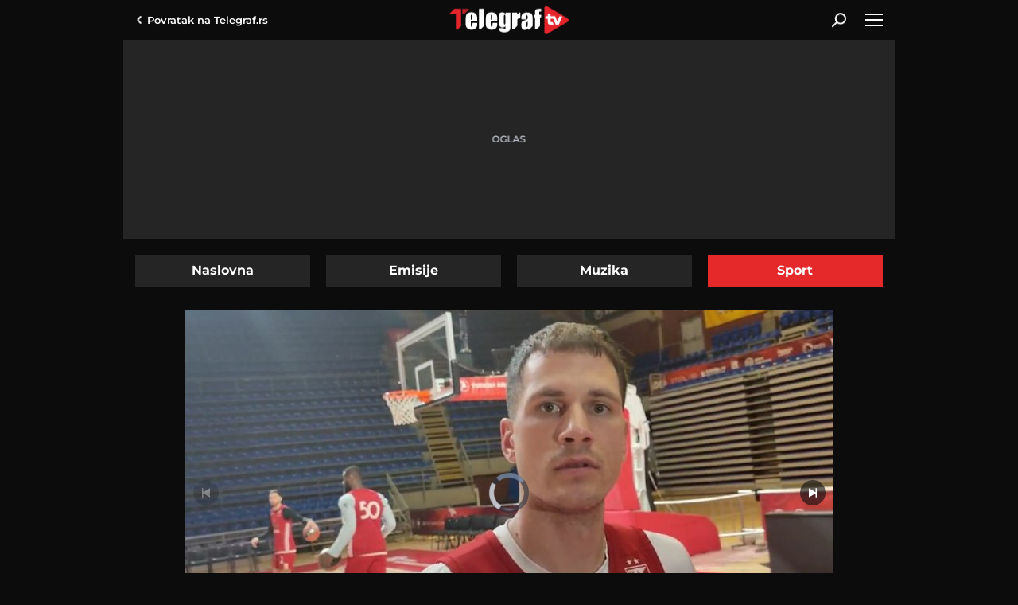

--- FILE ---
content_type: text/html; charset=utf-8
request_url: https://www.telegraf.tv/sport/71810-mi-sto-kazemo-to-i-uradimo-nedovic-o-pobedi-nad-barselonom
body_size: 10597
content:
<!DOCTYPE html>                           
<html lang="sr">
<head>
    <title>"Mi što kažemo, to i uradimo": Nedović o pobedi nad Barselonom - Telegraf.tv</title>
    <meta name="description" content="Pred košarkašima Crvene zvezde je ovog petka od 19 sati meč sa Barselonom koji se igra u okviru 16. kola Evrolige">
    <meta name="keywords" content="nemanja nedovic, kk crvena zvezda, evroliga, safe">
    <meta name="news_keywords" content="nemanja nedovic, kk crvena zvezda, evroliga, safe">
    <meta name="viewport" content="width=device-width, initial-scale=1">
    <meta charset="utf-8">
    <meta name="apple-itunes-app" content="app-id=548251852">    
    <meta name="google-site-verification" content="ML_x2NKOLqduwvpCfdAJeR7iMginUUBJQ4E-GEDGpNI" />
    <link rel="preconnect" href="https://ls.hit.gemius.pl" crossorigin>
    <link rel="preconnect" hhref="https://gars.hit.gemius.pl" crossorigin>
    <link rel="dns-prefetch" href="https://fonts.googleapis.com"/>
    <link rel="dns-prefetch" href="https://xdn.tf.rs" />
    <link rel="dns-prefetch" href="https://gars.hit.gemius.pl"/>
    <link rel="dns-prefetch" href="https://adrs.hit.gemius.pl"/>
    <link rel="dns-prefetch" href="https://ls.hit.gemius.pl"/>
    <link rel="dns-prefetch" href="https://connect.facebook.net"/>
    <link rel="dns-prefetch" href="https://adria.contentexchange.me" />
    <link rel="dns-prefetch" href="https://b.aklamator.com" />
    <link rel="dns-prefetch" href="https://s.aklamator.com" />
    <!-- Facebook meta -->
    <meta property="fb:pages" content="245282178877178" />
    <meta property="og:url" content="https://www.telegraf.tv/sport/71810-mi-sto-kazemo-to-i-uradimo-nedovic-o-pobedi-nad-barselonom"/>    
    <meta property="og:site_name" content="Telegraf.tv" />
    <meta property="og:title" content="&quot;Mi što kažemo, to i uradimo&quot;: Nedović o pobedi nad Barselonom" />
    <meta property="og:description" content="Pred košarkašima Crvene zvezde je ovog petka od 19 sati meč sa Barselonom koji se igra u okviru 16. kola Evrolige" />
    <meta property="og:image" content="https://cdn.telegraf.tv/encoded/2022/12/29/554c46656e/images/2912nemanja-nedovic-kk-crvena-zvezda.00045202.still001.jpg" />    
    <meta property="og:image:type" content="image/jpeg" />
    <meta property="og:image:width" content="670" />
    <meta property="og:image:height" content="447" />
    <meta property="og:type" content="article" />
    <meta property="article:published_time" content="2022-12-29T18:07:21+01:00" />
    <meta property="article:section" content="Sport" />
    <meta property="article:author" content="https://www.facebook.com/telegraf.rs" />
    <meta property="fb:app_id" content="533340246842284" />
    <!-- /Facebook meta -->
    <!-- Twitter meta -->
    <meta name="twitter:site" content="@telegrafrs"/>
    <meta name="twitter:card" content="summary_large_image"/>
    <meta name="twitter:creator" content="@telegrafrs" />
    <meta name="twitter:domain" content="www.telegraf.tv" />
    <meta name="twitter:title" content="&quot;Mi što kažemo, to i uradimo&quot;: Nedović o pobedi nad Barselonom"/>
    <meta name="twitter:description" content="Pred košarkašima Crvene zvezde je ovog petka od 19 sati meč sa Barselonom koji se igra u okviru 16. kola Evrolige"/>
    <meta name="twitter:image" content="https://cdn.telegraf.tv/encoded/2022/12/29/554c46656e/images/2912nemanja-nedovic-kk-crvena-zvezda.00045202.still001.jpg"/>    
    <!-- /Twitter meta -->
    <meta name="axl-verification" content="9586fb40-989f-11e9-9e3a-1f64f1b35b84">


    <link rel="preload" media="(min-width: 600px)" href="https://cdn.telegraf.tv/encoded/2022/12/29/554c46656e/images/2912nemanja-nedovic-kk-crvena-zvezda.00045202.still001-815x458.jpg" as="image">
    <link rel="preload" media="(max-width: 599px)" href="https://cdn.telegraf.tv/encoded/2022/12/29/554c46656e/images/2912nemanja-nedovic-kk-crvena-zvezda.00045202.still001-460x259.jpg" as="image">

    <link rel="icon" href="/static/images/favicon.ico">
    <link rel="preload" as="font" href="/static/fonts/montserrat-v25-latin-ext_latin_cyrillic-ext_cyrillic-regular.woff2" type="font/woff2" crossorigin="anonymous">
	<link rel="preload" as="font" href="/static/fonts/montserrat-v25-latin-ext_latin_cyrillic-ext_cyrillic-500.woff2" type="font/woff2" crossorigin="anonymous">
	<link rel="preload" as="font" href="/static/fonts/montserrat-v25-latin-ext_latin_cyrillic-ext_cyrillic-600.woff2" type="font/woff2" crossorigin="anonymous">
    <link rel="preload" as="font" href="/static/fonts/montserrat-v25-latin-ext_latin_cyrillic-ext_cyrillic-700.woff2" type="font/woff2" crossorigin="anonymous">
    <link rel="preload" as="font" href="/static/fonts/montserrat-v25-latin-ext_latin_cyrillic-ext_cyrillic-800.woff2" type="font/woff2" crossorigin="anonymous">
    <link rel="canonical" href="">
    <link href="/static/css/bundle.min.css?v=2.0.52" rel="stylesheet">
    <script>
        window.telegrafSettings = {};
        if (navigator.userAgent.match(/Android/i) ||
            navigator.userAgent.match(/webOS/i) ||
            navigator.userAgent.match(/iemobile/i) ||
            navigator.userAgent.match(/iPhone/i) ||
            navigator.userAgent.match(/iPod/i) ||
            navigator.userAgent.match(/iPad/i) ||
            navigator.userAgent.match(/Windows Phone/i) ||
            navigator.userAgent.match(/Blackberry/i) ||
            navigator.userAgent.match(/BlackBerry/i)) {
            document.getElementsByTagName('html')[0].classList.add('touch');
            window.telegrafSettings.touch = true;
        } else {
            document.getElementsByTagName('html')[0].classList.add('no-touch');
        }
    </script>
    <script>
        void 0===Array.isArray&&(Array.isArray=function(t){return"[object Array]"===Object.prototype.toString.call(t)}),function(){let t=null,e=null,i=null;function n(){"hidden"===document.visibilityState?(t&&t.disconnect(),e&&e.disconnect()):"visible"===document.visibilityState&&setTimeout(()=>{i.forEach((i,n)=>{if(n.isConnected){let r=i.useCustomMargin?e:t;r&&r.observe(n)}})},300)}function r(n){return new IntersectionObserver(function(n){requestAnimationFrame(()=>{n.forEach(function(n){if(n.isIntersecting){let r=i.get(n.target);if(r&&r.callback){r.callback(n.target);let o=r.useCustomMargin?e:t;o.unobserve(n.target),i.delete(n.target)}}})})},n)}window.intersectionObserverGlobal=function(o,a,s){if(!("IntersectionObserver"in window)){Array.isArray(o)?o.forEach(a):a(o);return}i||(i=new Map,document.addEventListener("visibilitychange",n));let c=!!s;t||(t=r({rootMargin:"0px"})),c&&!e&&(e=r({rootMargin:"500px 0px 500px 0px"}));let l=c?e:t;Array.isArray(o)?o.forEach(function(t){i.set(t,{callback:a,useCustomMargin:c}),l.observe(t)}):(i.set(o,{callback:a,useCustomMargin:c}),l.observe(o))}}();
    </script>
    <script>
        function jsAsyncFunction(t,e){var c=document.createElement("script");c.src=t,c.setAttribute("type","text/javascript"),document[e].appendChild(c)}
    </script>
    <script>
        function cssAsyncFunction(e){var t=document.createElement("link");t.setAttribute("rel","stylesheet"),t.setAttribute("href",e),t.setAttribute("type","text/css"),document.getElementsByTagName("head")[0].appendChild(t)}    
    </script>
    <script>
        cssAsyncFunction("/static/css/bundleVideojs.min.css?v=2.0.52")
    </script>
    <script async src="/static/js/bundleVideojs.min.js?v=2.0.52"></script> 
    <script>
        window.dataLayer = window.dataLayer || [];
    </script>
    <!-- Google Tag Manager -->
    <script>(function(w,d,s,l,i){w[l]=w[l]||[];w[l].push({'gtm.start':
    new Date().getTime(),event:'gtm.js'});var f=d.getElementsByTagName(s)[0],
    j=d.createElement(s),dl=l!='dataLayer'?'&l='+l:'';j.async=true;j.src=
    'https://www.googletagmanager.com/gtm.js?id='+i+dl;f.parentNode.insertBefore(j,f);
    })(window,document,'script','dataLayer','GTM-TDMR6Z2');</script>
    <!-- End Google Tag Manager -->
    <!-- Gemius -->
    <script type="text/javascript">
            <!--//--><![CDATA[//><!--
            var pp_gemius_identifier = 'nGibwEfMQFw7WJGPN22E.cQ8zXay5I8eHnE8f06RZ3..v7';
            function gemius_pending(i) { window[i] = window[i] || function() {var x = window[i+'_pdata'] = window[i+'_pdata'] || []; x[x.length]=arguments;};};
            gemius_pending('gemius_hit'); gemius_pending('gemius_event'); gemius_pending('pp_gemius_hit'); gemius_pending('pp_gemius_event');
            (function(d,t) {try {var gt=d.createElement(t),s=d.getElementsByTagName(t)[0],l='http'+((location.protocol=='https:')?'s':''); gt.setAttribute('async','async');
                gt.setAttribute('defer','defer'); gt.src=l+'://gars.hit.gemius.pl/xgemius.js'; s.parentNode.insertBefore(gt,s);} catch (e) {}})(document,'script');
            //--><!]]>
        </script>
    <!-- /Gemius -->
    <!-- InMobi Choice. Consent Manager Tag v3.0 (for TCF 2.2) -->
    <script type="text/javascript" async=true>
    !function(){var e=window.location.hostname,t=document.createElement("script"),a=document.getElementsByTagName("script")[0],i="https://cmp.inmobi.com".concat("/choice/","_L9jx3Trs2FN9","/",e,"/choice.js?tag_version=V3"),s=0;t.async=!0,t.type="text/javascript",t.src=i,a.parentNode.insertBefore(t,a),!function e(){for(var t,a="__tcfapiLocator",i=[],s=window;s;){try{if(s.frames[a]){t=s;break}}catch(n){}if(s===window.top)break;s=s.parent}t||(!function e(){var t=s.document,i=!!s.frames[a];if(!i){if(t.body){var n=t.createElement("iframe");n.style.cssText="display:none",n.name=a,t.body.appendChild(n)}else setTimeout(e,5)}return!i}(),s.__tcfapi=function e(){var t,a=arguments;if(!a.length)return i;if("setGdprApplies"===a[0])a.length>3&&2===a[2]&&"boolean"==typeof a[3]&&(t=a[3],"function"==typeof a[2]&&a[2]("set",!0));else if("ping"===a[0]){var s={gdprApplies:t,cmpLoaded:!1,cmpStatus:"stub"};"function"==typeof a[2]&&a[2](s)}else"init"===a[0]&&"object"==typeof a[3]&&(a[3]=Object.assign(a[3],{tag_version:"V3"})),i.push(a)},s.addEventListener("message",function e(t){var a="string"==typeof t.data,i={};try{i=a?JSON.parse(t.data):t.data}catch(s){}var n=i.__tcfapiCall;n&&window.__tcfapi(n.command,n.version,function(e,i){var s={__tcfapiReturn:{returnValue:e,success:i,callId:n.callId}};a&&(s=JSON.stringify(s)),t&&t.source&&t.source.postMessage&&t.source.postMessage(s,"*")},n.parameter)},!1))}();var n=function(){var e=arguments;typeof window.__uspapi!==n&&setTimeout(function(){void 0!==window.__uspapi&&window.__uspapi.apply(window.__uspapi,e)},500)},r=function(){s++,window.__uspapi===n&&s<3?console.warn("USP is not accessible"):clearInterval(p)};if(void 0===window.__uspapi){window.__uspapi=n;var p=setInterval(r,6e3)}}();
    </script>
    <!-- End InMobi Choice. Consent Manager Tag v3.0 (for TCF 2.2) -->
</head>
<body class="category sport">
    <header class="header-navigation" id="navigation-ins">
        <div class="top-header">
            <div class="main-wrapper">
                <div class="nav-wrapper">
                    <div class="back-btn">
                        <a href="https://www.telegraf.rs">Povratak na <br> Telegraf.rs
                        <div class="arrow-dropdown_icon-wrapper">
                            <div class="arrow-dropdown_icon-inner"></div>
                            </div>
                        </a>
                    </div>
                    <div class="logo_icon-wrapper">
                        <div class="logo_video_icon-inner">
                            <a href="/">
                                <svg class="logo_video_icon_id">
                                    <use xlink:href="/static/images/svg/sprite.svg?v=1#logo_video_icon"></use>
                                </svg>
                            </a>
                        </div>
                    </div>
                     <div class="desktop-search-btn-wrapper" @click="searchOpen=!searchOpen" :class="{'open-search':searchOpen}" v-if="!touch" v-cloak>
                        <div class="search_icon-wrapper desktop-search">
                            <div class="search_icon-inner">
                            </div>
                        </div>
                        <div class="close-icon">
                            <span></span>
                            <span></span>
                        </div>
                    </div>       
                    <div id="hamburger-nav-icon" @click="navigationOpen = !navigationOpen;navigationFirstLoadFunc()" :class="{'open-menu': navigationOpen}">
                        <span></span>
                        <span></span>
                        <span></span>
                        <span></span>
                    </div>
                </div>
            </div>
        </div>
        <div class="search-filed-desktop-wrapper" :class="{'open-search':searchOpen}" v-if="!touch" v-cloak>
            <div class="main-wrapper">
                <div class="search-filed-desktop-inner">
                    <input type="text" placeholder="Pretražite Telegraf.tv..." @keydown.enter="search" v-model="searchData" ref="desktopSearchFiled" @keydown.esc="searchOpen=false">
                    <div class="search_icon-wrapper" @click="search">
                        <div class="search_icon-inner">
                        </div>
                    </div>
                </div>
            </div>
        </div>
        <div class="navigation-overlay overlay" v-if="touch" :class="{'open-menu': navigationOpen}"
            v-touch:swipe.right="swipeRight()" @click="navigationOpen = false"></div>
        <div class="header-navigation--dropdown-menu" tabindex="-1" :class="{'open-menu': navigationOpen}" v-touch:swipe.right="swipeRight()" @keyup.esc="navigationOpen=false">
            <div class="header-navigation--dropdown-menu--inner">
                <dropdown-menu-comp v-if="navigationFirstLoad" :navigation-open="navigationOpen"></dropdown-menu-comp>
                <div class="loader-wrapper" :style="{paddingBottom:winHeight/270*100 +'%'}">
                    <div class="loaderCst-wrapper">
                        <div class="loaderCst loaderCst_1"><span></span></div>
                        <div class="loaderCst loaderCst_2"><span></span></div>
                        <div class="loaderCst loaderCst_3"><span></span></div>
                        <div class="loaderCst loaderCst_4"><span></span></div>
                        <div class="loaderCst loaderCst_5"><span></span></div>
                        <div class="loaderCst loaderCst_6"><span></span></div>
                        <div class="loaderCst loaderCst_7"><span></span></div>
                        <div class="loaderCst loaderCst_8"><span></span></div>
                    </div>              
                </div>
            </div>
        </div>    </header>
    <main>
        <div class="main-wrapper">           
            <div class="tf-full-branding-wrapper">
            
            </div>
            <div class="telegraf-bilbord-wrapper large banner-placeholder-text" data-banner-placeholder="Oglas">
                <div class="banner-placeholder">
                    
                </div>
            </div><!-- .telegraf-bilbord-wrapper -->
            <div class="page-wrapper-list">
                <div class="page-wrapper">
                    <ul class="navigation-tabs">
                        <li ><a href="/">Naslovna</a></li>
                        <li ><a href="https://www.telegraf.tv/emisije">Emisije</a></li>
                        <li ><a href="https://www.telegraf.tv/muzika">Muzika</a></li>
                        <li  class="active"><a href="https://www.telegraf.tv/sport">Sport</a></li>
                    </ul>
                </div>
                <div class="page-wrapper single">
        <section class="section-block">
            <article class="single-article">
                <div class="telegraf-mobile-ads b1 inline banner-placeholder-text" data-banner-placeholder="Oglas">
                    <div class="banner-placeholder">
                        
                        
                    </div>
                </div>
                <div class="telegraf-video-wrapper-outer">
                    <script>
                        let defaultOrientation = 'landscape'
                        window.tvVideo = {
                            id: 71810,
                            title: '&quot;Mi što kažemo, to i uradimo&quot;: Nedović o pobedi nad Barselonom',
                            subtitle: "Pred košarkašima Crvene zvezde je ovog petka od 19 sati meč sa Barselonom koji se igra u okviru 16. kola Evrolige",
                            url: 'https://www.telegraf.tv/sport/71810-mi-sto-kazemo-to-i-uradimo-nedovic-o-pobedi-nad-barselonom',
                            poster: 'https://cdn.telegraf.tv/encoded/2022/12/29/554c46656e/images/2912nemanja-nedovic-kk-crvena-zvezda.00045202.still001.jpg',
                            category: 'Sport',
                            file: 'https://cdn.telegraf.tv/encoded/2022/12/29/554c46656e/2912nemanja-nedovic-kk-crvena-zvezda.m3u8',
                            adTagUrl: 'https://pubads.g.doubleclick.net/gampad/ads?iu=/43680898/gam-telegraf.rs/video_tv_player&description_url=https%3A%2F%2Fwww.telegraf.rs&tfcd=0&npa=0&sz=640x480&cust_params=videocategory%3Dsport%26videoid%3D71810%26videotags%3Dnemanja-nedovic%2Ckk-crvena-zvezda%2Cevroliga%2Csafe&gdfp_req=1&output=vast&unviewed_position_start=1&env=vp&impl=s&correlator=7181017698',
                            gemius: 'zDhAhDPDD1uJ0W3lQjjrJOTkzSZp8puCvgCiwTxcLmn.W7',
                            safe: 'safe',
                            content: 'safe,nemanja-nedovic,kk-crvena-zvezda,evroliga,sport',
                            orientation:'landscape'
                        };

                        window.tvSettings = {
                            ajaxUrl: "/",
                            category: "",
                            single: true
                        };
                        if(window.telegrafSettings.isMobile) {
                            window.tvVideo.posterRes = (defaultOrientation =='portrait')?'https://cdn.telegraf.tv/encoded/2022/12/29/554c46656e/images/2912nemanja-nedovic-kk-crvena-zvezda.00045202.still001.jpg'.replace('.jpg','-540x960.jpg'):'https://cdn.telegraf.tv/encoded/2022/12/29/554c46656e/images/2912nemanja-nedovic-kk-crvena-zvezda.00045202.still001.jpg'.replace('.jpg','-460x259.jpg'); 
                        } else {
                            window.tvVideo.posterRes = (defaultOrientation =='portrait')?'https://cdn.telegraf.tv/encoded/2022/12/29/554c46656e/images/2912nemanja-nedovic-kk-crvena-zvezda.00045202.still001.jpg'.replace('.jpg','-360x640.jpg'):'https://cdn.telegraf.tv/encoded/2022/12/29/554c46656e/images/2912nemanja-nedovic-kk-crvena-zvezda.00045202.still001.jpg'.replace('.jpg','-815x458.jpg');
                        }
                    </script>
                    <div class="telegraf-video-wrapper-inner">
                        <div class="loader-wrapper">
                            <div class="loader-poster" id="loader-poster"></div>
                            <div class="loaderCst-wrapper">
                                <div class="loaderCst loaderCst_1"><span></span></div>
                                <div class="loaderCst loaderCst_2"><span></span></div>
                                <div class="loaderCst loaderCst_3"><span></span></div>
                                <div class="loaderCst loaderCst_4"><span></span></div>
                                <div class="loaderCst loaderCst_5"><span></span></div>
                                <div class="loaderCst loaderCst_6"><span></span></div>
                                <div class="loaderCst loaderCst_7"><span></span></div>
                                <div class="loaderCst loaderCst_8"><span></span></div>
                            </div>
                        </div>
                        <div class="telegraf-video-wrapper">
                            <video id="videoId" class="video-js vjs-default-skin" controls playsinline></video>
                        </div>
                    </div>
                    <div class="full-screen-btn"></div>
                    <script>
                        (function(){
                            if(!window.tvVideo.posterRes) return
                            var loaderPoster = document.getElementById('loader-poster')
                            loaderPoster.style.backgroundImage = "url("+ window.tvVideo.posterRes +")"
                        })()
                    </script>
                </div>
                <h1 id="videoTitle">&quot;Mi što kažemo, to i uradimo&quot;: Nedović o pobedi nad Barselonom</h1>
                <div class="video-time">
                    <time itemprop="datePublished" id="publishTime" datetime="2022-12-29T18:07:21+01:00">četvrtak 29. dec. | 18:07</time>
                </div>
                <h3 id="videoSubtitle">Pred košarkašima Crvene zvezde je ovog petka od 19 sati meč sa Barselonom koji se igra u okviru 16. kola Evrolige</h3>
                <div class="shares-wrapper">
                    <p>Podeli:</p>
                    <div id="single-article-socials-wrapper">
                        <ul class="socials-wrapper">
                            <li class="facebook_icon">
                                <a href="https://www.facebook.com/dialog/feed?app_id=533340246842284&link=https://www.telegraf.tv/sport/71810-mi-sto-kazemo-to-i-uradimo-nedovic-o-pobedi-nad-barselonom&picture=&name=%22Mi%20%C5%A1to%20ka%C5%BEemo%2C%20to%20i%20uradimo%22%3A%20Nedovi%C4%87%20o%20pobedi%20nad%20Barselonom&caption=Telegraf.tv&description=Pred%20ko%C5%A1arka%C5%A1ima%20Crvene%20zvezde%20je%20ovog%20petka%20od%2019%20sati%20me%C4%8D%20sa%20Barselonom%20koji%20se%20igra%20u%20okviru%2016.%20kola%20Evrolige&redirect_uri=https://www.telegraf.tv/sport/71810-mi-sto-kazemo-to-i-uradimo-nedovic-o-pobedi-nad-barselonom" target="_blank" rel="noopener">
                                    <div class="facebook_icon-wrapper">
                                        <div class="facebook_icon-inner" style="background-image: url('/static/images/background/facebook_icon_white.svg')"></div>
                                    </div>
                                </a>
                            </li>
                            <li class="twitter_icon">
                                <a href="https://twitter.com/intent/tweet?url=https://www.telegraf.tv/sport/71810-mi-sto-kazemo-to-i-uradimo-nedovic-o-pobedi-nad-barselonom&via=telegraftv&text=%22Mi%20%C5%A1to%20ka%C5%BEemo%2C%20to%20i%20uradimo%22%3A%20Nedovi%C4%87%20o%20pobedi%20nad%20Barselonom" target="_blank" rel="noopener">
                                    <div class="twitter_icon-wrapper">
                                        <div class="twitter_icon-inner" style="background-image: url('/static/images/background/twitter_icon_white.svg')"></div>
                                    </div>
                                </a>
                            </li>
                            <li class="linkedin_icon">
                                <a href="https://www.linkedin.com/shareArticle?mini=true&url=https://www.telegraf.tv/sport/71810-mi-sto-kazemo-to-i-uradimo-nedovic-o-pobedi-nad-barselonom&title=%22Mi%20%C5%A1to%20ka%C5%BEemo%2C%20to%20i%20uradimo%22%3A%20Nedovi%C4%87%20o%20pobedi%20nad%20Barselonom&summary=Pred%20ko%C5%A1arka%C5%A1ima%20Crvene%20zvezde%20je%20ovog%20petka%20od%2019%20sati%20me%C4%8D%20sa%20Barselonom%20koji%20se%20igra%20u%20okviru%2016.%20kola%20Evrolige&source=Telegraf.tv" target="_blank" rel="noopener">
                                <div class="linkedin_icon-wrapper">
                                        <div class="linkedin_icon-inner" style="background-image: url('/static/images/background/linkedin_icon_white.svg')"></div>
                                    </div> 
                                </a>
                            </li>
                            <li class="whatsapp_icon">
                                <a href="https://wa.me/?text=https://www.telegraf.tv/sport/71810-mi-sto-kazemo-to-i-uradimo-nedovic-o-pobedi-nad-barselonom" target="_blank" rel="noopener">
                                    <div class="whatsapp_icon-wrapper">
                                        <div class="whatsapp_icon-inner" style="background-image: url('/static/images/background/whatsapp_icon_white.svg')"></div>
                                    </div>
                                </a>
                            </li>
                            <li class="viber_icon">
                                <a href="viber://forward?text=https://www.telegraf.tv/sport/71810-mi-sto-kazemo-to-i-uradimo-nedovic-o-pobedi-nad-barselonom" target="_blank" rel="noopener">
                                    <div class="viber_icon-wrapper">
                                        <div class="viber_icon-inner" style="background-image: url('/static/images/background/viber_icon_white.svg')"></div>
                                    </div>
                                </a>
                            </li>
                            <li class="copylink_icon">
                                <a href="#" onclick="copyLink(this,event)">
                                    <div class="copylink_icon-wrapper">
                                        <div class="copylink_icon-inner" style="background-image: url('/static/images/background/copylink_icon_white.svg')"></div>
                                    </div>
                                </a>
                            </li>
                            <li class="embedlink_icon">
                                <a href="#" onclick="copyLink(this,event,71810)">
                                    <div class="embedlink_icon-wrapper">
                                        <div class="embedlink_icon-inner" style="background-image: url('/static/images/background/embed_icon.svg')"></div>
                                    </div>
                                </a>
                            </li>
                        </ul>
                    </div>
                </div>
                <div class="tags-wrapper">
                    <h3>Teme</h2>
                    <ul id="videoTags">                        
                        <li><a href="https://www.telegraf.tv/teme/nemanja-nedovic">nemanja nedović</a></li>
                        <li><a href="https://www.telegraf.tv/teme/kk-crvena-zvezda">kk crvena zvezda</a></li>
                        <li><a href="https://www.telegraf.tv/teme/evroliga">evroliga</a></li>
                    </ul>
                </div>
                <div id="single-comments-wrapper">
                    <div class="comments-wrapper single-comments-wrapper">
                        <h3>Komentari</h3>
                        <div class="comments-nav">
                            <div class="comments-count">
                                <a href="https://www.telegraf.tv/sport/71810-mi-sto-kazemo-to-i-uradimo-nedovic-o-pobedi-nad-barselonom/komentari/svi">
                                <div class="comments_icon-wrapper">
                                    <div class="comments_icon-inner">
                                        <svg class="comments_icon_id">
                                            <use xlink:href="/static/images/svg/sprite.svg#comments_icon"></use>
                                        </svg>
                                    </div>
                                </div>
                                <span>0</span>
                                </a>
                            </div>
                            <label class="float-left">Do sada nije bilo komentara.<br>Budite prvi koji će ostaviti komentar.</label>
                            <div class="comments-action-single float-right comments-send">
                                <a href="https://www.telegraf.tv/sport/71810-mi-sto-kazemo-to-i-uradimo-nedovic-o-pobedi-nad-barselonom/komentari/posalji" class="btn">Pošaljite komentar</a>
                            </div>
                        </div>
                    </div>
                </div>
            </article>
        </section>
        
        <div class="telegraf-mobile-ads inline">
        
        
        </div>

        <section class="section-block">
            <div class="title-section-wrapper">
                <h2 class="title-section">Preporuka</h2>
            </div>
            <div class="list-three-items">
                <figure>
                    <div class="grid-image-wrapper">
                        <div class="grid-image-inner ratio-169">
                            <a href="https://www.telegraf.tv/sport/107018-sasa-obradovic-ako-je-to-moguce-odosmo-da-budemo-prvaci-evrope" title="Saša Obradović: Ako je to moguće, odosmo da budemo prvaci Evrope">
                                <picture>
                                    <img class="image-responsive lazy lazy-default"
                                        src="/static/images/background/loader.png"
                                        data-src="https://cdn.telegraf.tv/images/2025/11/13/dlvvp1rl/1080p-193x110.jpg"
                                        data-srcset='[{"image":"https://cdn.telegraf.tv/images/2025/11/13/dlvvp1rl/1080p-235x133.jpg","q":"480px"},{"image":"https://cdn.telegraf.tv/images/2025/11/13/dlvvp1rl/1080p-375x210.jpg","q":"600px"}]'
                                        alt="Saša Obradović: Ako je to moguće, odosmo da budemo prvaci Evrope">
                                </picture>
                                <div class="duration-wrapper">
                                    <div class="duration">12:22</div>
                                    <div class="play_small_icon-wrapper">
                                        <div data-src="'/static/images/background/play_small_icon.svg'"
                                            class="play_small_icon-inner lazy-default lazy"></div>
                                    </div>
                                </div>
                                <div class="figure-comments-wrapper">1</div>
                            </a>
                        </div>
                        <div class="figure-category">
                            <a href="https://www.telegraf.tv/sport">
                                <h3>Sport</h3>
                            </a>
                        </div>
                    </div>
                    <figcaption>
                        <a href="https://www.telegraf.tv/sport/107018-sasa-obradovic-ako-je-to-moguce-odosmo-da-budemo-prvaci-evrope" title="Saša Obradović: Ako je to moguće, odosmo da budemo prvaci Evrope">
                            <h2>Saša Obradović: Ako je to moguće, odosmo da budemo prvaci Evrope</h2>
                        </a>
                    </figcaption>
                </figure>
                <figure>
                    <div class="grid-image-wrapper">
                        <div class="grid-image-inner ratio-169">
                            <a href="https://www.telegraf.tv/sport/105166-generalni-direktor-crvene-zvezde-stigao-je-u-pratnji-supruge-na-spektakl-zvezdanu-noc" title="Generalni direktor Crvene zvezde stigao je u pratnji supruge na spektakl &quot;Zvezdanu noć&quot;">
                                <picture>
                                    <img class="image-responsive lazy lazy-default"
                                        src="/static/images/background/loader.png"
                                        data-src="https://cdn.telegraf.tv/images/2025/9/4/VlG6Q968/0409zvezda-terzic-193x110.jpg"
                                        data-srcset='[{"image":"https://cdn.telegraf.tv/images/2025/9/4/VlG6Q968/0409zvezda-terzic-235x133.jpg","q":"480px"},{"image":"https://cdn.telegraf.tv/images/2025/9/4/VlG6Q968/0409zvezda-terzic-375x210.jpg","q":"600px"}]'
                                        alt="Generalni direktor Crvene zvezde stigao je u pratnji supruge na spektakl &quot;Zvezdanu noć&quot;">
                                </picture>
                                <div class="duration-wrapper">
                                    <div class="duration">0:14</div>
                                    <div class="play_small_icon-wrapper">
                                        <div data-src="'/static/images/background/play_small_icon.svg'"
                                            class="play_small_icon-inner lazy-default lazy"></div>
                                    </div>
                                </div>
                                <div class="figure-comments-wrapper">0</div>
                            </a>
                        </div>
                        <div class="figure-category">
                            <a href="https://www.telegraf.tv/sport">
                                <h3>Sport</h3>
                            </a>
                        </div>
                    </div>
                    <figcaption>
                        <a href="https://www.telegraf.tv/sport/105166-generalni-direktor-crvene-zvezde-stigao-je-u-pratnji-supruge-na-spektakl-zvezdanu-noc" title="Generalni direktor Crvene zvezde stigao je u pratnji supruge na spektakl &quot;Zvezdanu noć&quot;">
                            <h2>Generalni direktor Crvene zvezde stigao je u pratnji supruge na spektakl &quot;Zvezdanu noć&quot;</h2>
                        </a>
                    </figcaption>
                </figure>
                <figure>
                    <div class="grid-image-wrapper">
                        <div class="grid-image-inner ratio-169">
                            <a href="https://www.telegraf.tv/sport/106425-sasa-obradovic-pobedio-pa-ozbiljno-upozorio-ne-moze-ovako-da-se-igra-o-ovome-moramo-da-pricamo" title="Saša Obradović pobedio, pa ozbiljno upozorio: &quot;Ne može ovako da se igra o ovome moramo da pričamo...">
                                <picture>
                                    <img class="image-responsive lazy lazy-default"
                                        src="/static/images/background/loader.png"
                                        data-src="https://cdn.telegraf.tv/images/2025/10/23/RJzadXXl/2310sasa-obradovic.00030416.still006-193x110.jpg"
                                        data-srcset='[{"image":"https://cdn.telegraf.tv/images/2025/10/23/RJzadXXl/2310sasa-obradovic.00030416.still006-235x133.jpg","q":"480px"},{"image":"https://cdn.telegraf.tv/images/2025/10/23/RJzadXXl/2310sasa-obradovic.00030416.still006-375x210.jpg","q":"600px"}]'
                                        alt="Saša Obradović pobedio, pa ozbiljno upozorio: &quot;Ne može ovako da se igra o ovome moramo da pričamo...">
                                </picture>
                                <div class="duration-wrapper">
                                    <div class="duration">12:08</div>
                                    <div class="play_small_icon-wrapper">
                                        <div data-src="'/static/images/background/play_small_icon.svg'"
                                            class="play_small_icon-inner lazy-default lazy"></div>
                                    </div>
                                </div>
                                <div class="figure-comments-wrapper">0</div>
                            </a>
                        </div>
                        <div class="figure-category">
                            <a href="https://www.telegraf.tv/sport">
                                <h3>Sport</h3>
                            </a>
                        </div>
                    </div>
                    <figcaption>
                        <a href="https://www.telegraf.tv/sport/106425-sasa-obradovic-pobedio-pa-ozbiljno-upozorio-ne-moze-ovako-da-se-igra-o-ovome-moramo-da-pricamo" title="Saša Obradović pobedio, pa ozbiljno upozorio: &quot;Ne može ovako da se igra o ovome moramo da pričamo...">
                            <h2>Saša Obradović pobedio, pa ozbiljno upozorio: &quot;Ne može ovako da se igra o ovome moramo da pričamo...</h2>
                        </a>
                    </figcaption>
                </figure>
                <figure>
                    <div class="grid-image-wrapper">
                        <div class="grid-image-inner ratio-169">
                            <a href="https://www.telegraf.tv/sport/106424-ognjen-dobric-rekao-da-je-uz-sasu-obradovica-napredovao-kao-covek" title="Ognjen Dobrić rekao da je uz Sašu Obradovića napredovao kao čovek">
                                <picture>
                                    <img class="image-responsive lazy lazy-default"
                                        src="/static/images/background/loader.png"
                                        data-src="https://cdn.telegraf.tv/images/2025/10/23/OJqwvX78/720p-193x110.jpg"
                                        data-srcset='[{"image":"https://cdn.telegraf.tv/images/2025/10/23/OJqwvX78/720p-235x133.jpg","q":"480px"},{"image":"https://cdn.telegraf.tv/images/2025/10/23/OJqwvX78/720p-375x210.jpg","q":"600px"}]'
                                        alt="Ognjen Dobrić rekao da je uz Sašu Obradovića napredovao kao čovek">
                                </picture>
                                <div class="duration-wrapper">
                                    <div class="duration">3:23</div>
                                    <div class="play_small_icon-wrapper">
                                        <div data-src="'/static/images/background/play_small_icon.svg'"
                                            class="play_small_icon-inner lazy-default lazy"></div>
                                    </div>
                                </div>
                                <div class="figure-comments-wrapper">0</div>
                            </a>
                        </div>
                        <div class="figure-category">
                            <a href="https://www.telegraf.tv/sport">
                                <h3>Sport</h3>
                            </a>
                        </div>
                    </div>
                    <figcaption>
                        <a href="https://www.telegraf.tv/sport/106424-ognjen-dobric-rekao-da-je-uz-sasu-obradovica-napredovao-kao-covek" title="Ognjen Dobrić rekao da je uz Sašu Obradovića napredovao kao čovek">
                            <h2>Ognjen Dobrić rekao da je uz Sašu Obradovića napredovao kao čovek</h2>
                        </a>
                    </figcaption>
                </figure>
                <figure>
                    <div class="grid-image-wrapper">
                        <div class="grid-image-inner ratio-169">
                            <a href="https://www.telegraf.tv/sport/108921-ebuka-izundu-o-pobedi-zvezde-nad-dubaijem-hocemo-u-top-6-evrolige" title="Ebuka Izundu o pobedi Zvezde nad Dubaijem: &quot;Hoćemo u Top 6 Evrolige&quot;">
                                <picture>
                                    <img class="image-responsive lazy lazy-default"
                                        src="/static/images/background/loader.png"
                                        data-src="https://cdn.telegraf.tv/images/2026/1/30/jJd6yqz8/720p-193x110.jpg"
                                        data-srcset='[{"image":"https://cdn.telegraf.tv/images/2026/1/30/jJd6yqz8/720p-235x133.jpg","q":"480px"},{"image":"https://cdn.telegraf.tv/images/2026/1/30/jJd6yqz8/720p-375x210.jpg","q":"600px"}]'
                                        alt="Ebuka Izundu o pobedi Zvezde nad Dubaijem: &quot;Hoćemo u Top 6 Evrolige&quot;">
                                </picture>
                                <div class="duration-wrapper">
                                    <div class="duration">3:05</div>
                                    <div class="play_small_icon-wrapper">
                                        <div data-src="'/static/images/background/play_small_icon.svg'"
                                            class="play_small_icon-inner lazy-default lazy"></div>
                                    </div>
                                </div>
                                <div class="figure-comments-wrapper">0</div>
                            </a>
                        </div>
                        <div class="figure-category">
                            <a href="https://www.telegraf.tv/sport">
                                <h3>Sport</h3>
                            </a>
                        </div>
                    </div>
                    <figcaption>
                        <a href="https://www.telegraf.tv/sport/108921-ebuka-izundu-o-pobedi-zvezde-nad-dubaijem-hocemo-u-top-6-evrolige" title="Ebuka Izundu o pobedi Zvezde nad Dubaijem: &quot;Hoćemo u Top 6 Evrolige&quot;">
                            <h2>Ebuka Izundu o pobedi Zvezde nad Dubaijem: &quot;Hoćemo u Top 6 Evrolige&quot;</h2>
                        </a>
                    </figcaption>
                </figure>
                <figure>
                    <div class="grid-image-wrapper">
                        <div class="grid-image-inner ratio-169">
                            <a href="https://www.telegraf.tv/sport/108920-mekinli-rajt-objasnio-poraz-dubaija-od-zvezde-moramo-da" title="Mekinli Rajt objasnio poraz Dubaija od Zvezde: &quot;Moramo da...&quot;">
                                <picture>
                                    <img class="image-responsive lazy lazy-default"
                                        src="/static/images/background/loader.png"
                                        data-src="https://cdn.telegraf.tv/images/2026/1/30/oJwnoZbl/720p-193x110.jpg"
                                        data-srcset='[{"image":"https://cdn.telegraf.tv/images/2026/1/30/oJwnoZbl/720p-235x133.jpg","q":"480px"},{"image":"https://cdn.telegraf.tv/images/2026/1/30/oJwnoZbl/720p-375x210.jpg","q":"600px"}]'
                                        alt="Mekinli Rajt objasnio poraz Dubaija od Zvezde: &quot;Moramo da...&quot;">
                                </picture>
                                <div class="duration-wrapper">
                                    <div class="duration">1:58</div>
                                    <div class="play_small_icon-wrapper">
                                        <div data-src="'/static/images/background/play_small_icon.svg'"
                                            class="play_small_icon-inner lazy-default lazy"></div>
                                    </div>
                                </div>
                                <div class="figure-comments-wrapper">0</div>
                            </a>
                        </div>
                        <div class="figure-category">
                            <a href="https://www.telegraf.tv/sport">
                                <h3>Sport</h3>
                            </a>
                        </div>
                    </div>
                    <figcaption>
                        <a href="https://www.telegraf.tv/sport/108920-mekinli-rajt-objasnio-poraz-dubaija-od-zvezde-moramo-da" title="Mekinli Rajt objasnio poraz Dubaija od Zvezde: &quot;Moramo da...&quot;">
                            <h2>Mekinli Rajt objasnio poraz Dubaija od Zvezde: &quot;Moramo da...&quot;</h2>
                        </a>
                    </figcaption>
                </figure>
            </div>
            <div class="telegraf-mobile-ads inline">
            
            </div>
            <div class="list-three-items">
                <figure>
                    <div class="grid-image-wrapper">
                        <div class="grid-image-inner ratio-169">
                            <a href="https://www.telegraf.tv/sport/108919-dzoel-bolomboj-srecan-sto-se-vratio-pred-delije-u-areni-u-evroligi" title="Džoel Bolomboj srećan što se vratio pred Delije u Areni u Evroligi">
                                <picture>
                                    <img class="image-responsive lazy lazy-default"
                                        src="/static/images/background/loader.png"
                                        data-src="https://cdn.telegraf.tv/images/2026/1/30/dJ2DBpY8/720p-193x110.jpg"
                                        data-srcset='[{"image":"https://cdn.telegraf.tv/images/2026/1/30/dJ2DBpY8/720p-235x133.jpg","q":"480px"},{"image":"https://cdn.telegraf.tv/images/2026/1/30/dJ2DBpY8/720p-375x210.jpg","q":"600px"}]'
                                        alt="Džoel Bolomboj srećan što se vratio pred Delije u Areni u Evroligi">
                                </picture>
                                <div class="duration-wrapper">
                                    <div class="duration">1:53</div>
                                    <div class="play_small_icon-wrapper">
                                        <div data-src="'/static/images/background/play_small_icon.svg'"
                                            class="play_small_icon-inner lazy-default lazy"></div>
                                    </div>
                                </div>
                                <div class="figure-comments-wrapper">0</div>
                            </a>
                        </div>
                        <div class="figure-category">
                            <a href="https://www.telegraf.tv/sport">
                                <h3>Sport</h3>
                            </a>
                        </div>
                    </div>
                    <figcaption>
                        <a href="https://www.telegraf.tv/sport/108919-dzoel-bolomboj-srecan-sto-se-vratio-pred-delije-u-areni-u-evroligi" title="Džoel Bolomboj srećan što se vratio pred Delije u Areni u Evroligi">
                            <h2>Džoel Bolomboj srećan što se vratio pred Delije u Areni u Evroligi</h2>
                        </a>
                    </figcaption>
                </figure>
                <figure>
                    <div class="grid-image-wrapper">
                        <div class="grid-image-inner ratio-169">
                            <a href="https://www.telegraf.tv/sport/108918-dzordan-nvora-posle-pobede-zvezde-pricao-o-tome-zbog-cega-je-promenio-frizuru" title="Džordan Nvora posle pobede Zvezde pričao o tome zbog čega je promenio frizuru">
                                <picture>
                                    <img class="image-responsive lazy lazy-default"
                                        src="/static/images/background/loader.png"
                                        data-src="https://cdn.telegraf.tv/images/2026/1/30/E8g9yz0J/720p-193x110.jpg"
                                        data-srcset='[{"image":"https://cdn.telegraf.tv/images/2026/1/30/E8g9yz0J/720p-235x133.jpg","q":"480px"},{"image":"https://cdn.telegraf.tv/images/2026/1/30/E8g9yz0J/720p-375x210.jpg","q":"600px"}]'
                                        alt="Džordan Nvora posle pobede Zvezde pričao o tome zbog čega je promenio frizuru">
                                </picture>
                                <div class="duration-wrapper">
                                    <div class="duration">2:26</div>
                                    <div class="play_small_icon-wrapper">
                                        <div data-src="'/static/images/background/play_small_icon.svg'"
                                            class="play_small_icon-inner lazy-default lazy"></div>
                                    </div>
                                </div>
                                <div class="figure-comments-wrapper">0</div>
                            </a>
                        </div>
                        <div class="figure-category">
                            <a href="https://www.telegraf.tv/sport">
                                <h3>Sport</h3>
                            </a>
                        </div>
                    </div>
                    <figcaption>
                        <a href="https://www.telegraf.tv/sport/108918-dzordan-nvora-posle-pobede-zvezde-pricao-o-tome-zbog-cega-je-promenio-frizuru" title="Džordan Nvora posle pobede Zvezde pričao o tome zbog čega je promenio frizuru">
                            <h2>Džordan Nvora posle pobede Zvezde pričao o tome zbog čega je promenio frizuru</h2>
                        </a>
                    </figcaption>
                </figure>
                <figure>
                    <div class="grid-image-wrapper">
                        <div class="grid-image-inner ratio-169">
                            <a href="https://www.telegraf.tv/sport/108909-milan-glusac-sa-meca-zvezda-dubai-boze-zdravlja-da-bude-f4-ove-godine" title="Milan Glušac sa meča Zvezda - Dubai: &quot;Bože zdravlja da bude F4 ove godine&quot;">
                                <picture>
                                    <img class="image-responsive lazy lazy-default"
                                        src="/static/images/background/loader.png"
                                        data-src="https://cdn.telegraf.tv/images/2026/1/30/38V76azl/720p-193x110.jpg"
                                        data-srcset='[{"image":"https://cdn.telegraf.tv/images/2026/1/30/38V76azl/720p-235x133.jpg","q":"480px"},{"image":"https://cdn.telegraf.tv/images/2026/1/30/38V76azl/720p-375x210.jpg","q":"600px"}]'
                                        alt="Milan Glušac sa meča Zvezda - Dubai: &quot;Bože zdravlja da bude F4 ove godine&quot;">
                                </picture>
                                <div class="duration-wrapper">
                                    <div class="duration">1:18</div>
                                    <div class="play_small_icon-wrapper">
                                        <div data-src="'/static/images/background/play_small_icon.svg'"
                                            class="play_small_icon-inner lazy-default lazy"></div>
                                    </div>
                                </div>
                                <div class="figure-comments-wrapper">0</div>
                            </a>
                        </div>
                        <div class="figure-category">
                            <a href="https://www.telegraf.tv/sport">
                                <h3>Sport</h3>
                            </a>
                        </div>
                    </div>
                    <figcaption>
                        <a href="https://www.telegraf.tv/sport/108909-milan-glusac-sa-meca-zvezda-dubai-boze-zdravlja-da-bude-f4-ove-godine" title="Milan Glušac sa meča Zvezda - Dubai: &quot;Bože zdravlja da bude F4 ove godine&quot;">
                            <h2>Milan Glušac sa meča Zvezda - Dubai: &quot;Bože zdravlja da bude F4 ove godine&quot;</h2>
                        </a>
                    </figcaption>
                </figure>
                <figure>
                    <div class="grid-image-wrapper">
                        <div class="grid-image-inner ratio-169">
                            <a href="https://www.telegraf.tv/sport/108805-jago-dos-santos-se-povredio-posle-duela-sa-bivsim-igracem-partizana-previjao-se-od-bolova" title="Jago Dos Santos se povredio posle duela sa bivšim igračem Partizana: Previjao se od bolova">
                                <picture>
                                    <img class="image-responsive lazy lazy-default"
                                        src="/static/images/background/loader.png"
                                        data-src="https://cdn.telegraf.tv/images/2026/1/26/NeQE66Me/1080p-193x110.jpg"
                                        data-srcset='[{"image":"https://cdn.telegraf.tv/images/2026/1/26/NeQE66Me/1080p-235x133.jpg","q":"480px"},{"image":"https://cdn.telegraf.tv/images/2026/1/26/NeQE66Me/1080p-375x210.jpg","q":"600px"}]'
                                        alt="Jago Dos Santos se povredio posle duela sa bivšim igračem Partizana: Previjao se od bolova">
                                </picture>
                                <div class="duration-wrapper">
                                    <div class="duration">0:40</div>
                                    <div class="play_small_icon-wrapper">
                                        <div data-src="'/static/images/background/play_small_icon.svg'"
                                            class="play_small_icon-inner lazy-default lazy"></div>
                                    </div>
                                </div>
                                <div class="figure-comments-wrapper">0</div>
                            </a>
                        </div>
                        <div class="figure-category">
                            <a href="https://www.telegraf.tv/sport">
                                <h3>Sport</h3>
                            </a>
                        </div>
                    </div>
                    <figcaption>
                        <a href="https://www.telegraf.tv/sport/108805-jago-dos-santos-se-povredio-posle-duela-sa-bivsim-igracem-partizana-previjao-se-od-bolova" title="Jago Dos Santos se povredio posle duela sa bivšim igračem Partizana: Previjao se od bolova">
                            <h2>Jago Dos Santos se povredio posle duela sa bivšim igračem Partizana: Previjao se od bolova</h2>
                        </a>
                    </figcaption>
                </figure>
                <figure>
                    <div class="grid-image-wrapper">
                        <div class="grid-image-inner ratio-169">
                            <a href="https://www.telegraf.tv/sport/108726-djoan-penjaroja-otkrio-sta-je-neophodno-da-partizan-uradi-da-bi-pobedio-hapoel" title="Đoan Penjaroja otkrio šta je neophodno da Partizan uradi da bi pobedio Hapoel,.,">
                                <picture>
                                    <img class="image-responsive lazy lazy-default"
                                        src="/static/images/background/loader.png"
                                        data-src="https://cdn.telegraf.tv/images/2026/1/22/dJ2DBjr8/1080p-193x110.jpg"
                                        data-srcset='[{"image":"https://cdn.telegraf.tv/images/2026/1/22/dJ2DBjr8/1080p-235x133.jpg","q":"480px"},{"image":"https://cdn.telegraf.tv/images/2026/1/22/dJ2DBjr8/1080p-375x210.jpg","q":"600px"}]'
                                        alt="Đoan Penjaroja otkrio šta je neophodno da Partizan uradi da bi pobedio Hapoel,.,">
                                </picture>
                                <div class="duration-wrapper">
                                    <div class="duration">2:08</div>
                                    <div class="play_small_icon-wrapper">
                                        <div data-src="'/static/images/background/play_small_icon.svg'"
                                            class="play_small_icon-inner lazy-default lazy"></div>
                                    </div>
                                </div>
                                <div class="figure-comments-wrapper">0</div>
                            </a>
                        </div>
                        <div class="figure-category">
                            <a href="https://www.telegraf.tv/sport">
                                <h3>Sport</h3>
                            </a>
                        </div>
                    </div>
                    <figcaption>
                        <a href="https://www.telegraf.tv/sport/108726-djoan-penjaroja-otkrio-sta-je-neophodno-da-partizan-uradi-da-bi-pobedio-hapoel" title="Đoan Penjaroja otkrio šta je neophodno da Partizan uradi da bi pobedio Hapoel,.,">
                            <h2>Đoan Penjaroja otkrio šta je neophodno da Partizan uradi da bi pobedio Hapoel,.,</h2>
                        </a>
                    </figcaption>
                </figure>
                <figure>
                    <div class="grid-image-wrapper">
                        <div class="grid-image-inner ratio-169">
                            <a href="https://www.telegraf.tv/sport/108727-oni-mogu-da-iskoriste-svaki-trenutak-da-preokrenu-mec-arijan-lakic-svestan-opasnosti-od-hapoela" title="&quot;Oni mogu da iskoriste svaki trenutak da preokrenu meč&quot;: Arijan Lakić svestan opasnosti od Hapoela:">
                                <picture>
                                    <img class="image-responsive lazy lazy-default"
                                        src="/static/images/background/loader.png"
                                        data-src="https://cdn.telegraf.tv/images/2026/1/22/oJwnoAZl/2201bruno-fernando.00001001.still001-193x110.jpg"
                                        data-srcset='[{"image":"https://cdn.telegraf.tv/images/2026/1/22/oJwnoAZl/2201bruno-fernando.00001001.still001-235x133.jpg","q":"480px"},{"image":"https://cdn.telegraf.tv/images/2026/1/22/oJwnoAZl/2201bruno-fernando.00001001.still001-375x210.jpg","q":"600px"}]'
                                        alt="&quot;Oni mogu da iskoriste svaki trenutak da preokrenu meč&quot;: Arijan Lakić svestan opasnosti od Hapoela:">
                                </picture>
                                <div class="duration-wrapper">
                                    <div class="duration">0:38</div>
                                    <div class="play_small_icon-wrapper">
                                        <div data-src="'/static/images/background/play_small_icon.svg'"
                                            class="play_small_icon-inner lazy-default lazy"></div>
                                    </div>
                                </div>
                                <div class="figure-comments-wrapper">0</div>
                            </a>
                        </div>
                        <div class="figure-category">
                            <a href="https://www.telegraf.tv/sport">
                                <h3>Sport</h3>
                            </a>
                        </div>
                    </div>
                    <figcaption>
                        <a href="https://www.telegraf.tv/sport/108727-oni-mogu-da-iskoriste-svaki-trenutak-da-preokrenu-mec-arijan-lakic-svestan-opasnosti-od-hapoela" title="&quot;Oni mogu da iskoriste svaki trenutak da preokrenu meč&quot;: Arijan Lakić svestan opasnosti od Hapoela:">
                            <h2>&quot;Oni mogu da iskoriste svaki trenutak da preokrenu meč&quot;: Arijan Lakić svestan opasnosti od Hapoela:</h2>
                        </a>
                    </figcaption>
                </figure>
            </div>
        </section>

        <div class="ado_620x200">
        </div>
    <div class="ado_mobile_geo_banner">
    </div>
    <div class="page-content">
        <div class="single-ads-wrapper">
            <div class="single-ads">
            </div>
        </div>
    </div>
            </div>
        </div>
        <div class="footer-above-banner"><!-- Footer 970 Banner  -->
        
        </div>
        <div class="big-banners">
            <div class="big-banners-left">
                
                
            </div>
            <div class="big-banners-right">
                
                
            </div>
        </div><!-- .big-banners -->
    </main>
    <footer>
        <div class="footer-top">
            <div class="main-wrapper">
                <div class="page-wrapper">
                    <div class="top-footer-page-wrapper-inner">
                        <div class="footer-navigation">
                            <ul>
                                <li class="vesti">
                                    <a href="https://www.telegraf.tv/vesti">
                                        <span>Vesti</span>
                                        <span class="category-border"></span>
                                    </a>
                                </li>
                                <li class="biznis">
                                    <a href="/biznis">
                                        <span>Biznis</span>
                                        <span class="category-border"></span>
                                    </a>
                                </li>
                                <li class="sport">
                                    <a href="https://www.telegraf.tv/sport">
                                        <span>Sport</span>
                                        <span class="category-border"></span>
                                    </a>
                                </li>
                                <li class="nauka">
                                    <a href="https://www.telegraf.tv/nauka">
                                        <span>Nauka</span>
                                        <span class="category-border"></span>
                                    </a>
                                </li>
                            </ul>
                            <ul>
                                <li class="aero">
                                    <a href="https://www.telegraf.tv/aero">
                                        <span>Aero</span>
                                        <span class="category-border"></span>
                                    </a>
                                </li>
                                <li class="jetset">
                                    <a href="https://www.telegraf.tv/jetset">
                                        <span>Jetset</span>
                                        <span class="category-border"></span>
                                    </a>
                                </li>
                                <li class="hi-tech">
                                    <a href="https://www.telegraf.tv/hi-tech">
                                        <span>Hi-Tech</span>
                                        <span class="category-border"></span>
                                    </a>
                                </li>
                                <li class="zanimljivosti">
                                    <a href="https://www.telegraf.tv/zanimljivosti">
                                        <span>Zanimljivosti</span>
                                        <span class="category-border"></span>
                                    </a>
                                </li>
                            </ul>
                            <ul>
                                <li class="zivot-i-stil">
                                    <a href="https://www.telegraf.tv/zivot-i-stil">
                                        <span>Život</span>
                                        <span class="category-border"></span>
                                    </a>
                                </li>
                                <li class="kuhinja">
                                    <a href="https://www.telegraf.tv/kuhinja">
                                        <span>Kuhinja</span>
                                        <span class="category-border"></span>
                                    </a>
                                </li>
                                <li class="rijaliti">
                                    <a href="https://www.telegraf.tv/rijaliti">
                                        <span>Rijaliti</span>
                                        <span class="category-border"></span>
                                    </a>
                                </li>
                            </ul>
                        </div>
                        <div class="aplication-store">
                            <div class="apple-store_icon-wrapper">
                                <div class="apple-store_icon-inner">
                                    <a href="https://apps.apple.com/app/apple-store/id548251852?pt=1175422&ct=telegraf%20footer&mt=8" target="_blank" rel="noopener">
                                        <div class="apple-store_icon_id lazy lazy-default" data-src="'/static/images/background/apple-store_icon.svg'"></div>
                                    </a>
                                </div>
                            </div>
                            <div class="google-play_icon-wrapper">
                                <div class="google-play_icon-inner">
                                    <a href="https://play.google.com/store/apps/details?id=rs.telegraf.io&referrer=utm_source%3Dtelegraf-footer%26utm_medium%3Dlink"
                                        target="_blank" rel="noopener">
                                        <div class="google-play_icon_id lazy lazy-default" data-src="'/static/images/background/google-play_icon.svg'"></div>
                                    </a>
                                </div>
                            </div>
                            <div class="huawei-store-wrapper">
                                <a href="https://appgallery.cloud.huawei.com/ag/n/app/C101297369?channelId=EURSMKT20200525TV&detailType=0" target="_blank" rel="noopener">
                                    <div class="huawei-store-black_icon lazy lazy-default" data-src="'/static/images/background/huawei-store-black.png'"></div>
                                </a>
                            </div>
                        </div>
                        <div class="socials-wrapper">
                            <ul>
                                <li>
                                    <a href="https://www.facebook.com/telegraf.rs" title="Telegraf Facebook" target="_blank" rel="noopener">
                                        <div class="facebook_icon-wrapper">
                                            <div class="facebook_icon-inner lazy lazy-default" data-src="'/static/images/background/facebook_icon_white.svg'"></div>
                                        </div>
                                    </a>
                                </li>
                                <li>
                                    <a href="https://twitter.com/telegrafrs" title="Telegraf Twitter" target="_blank" rel="noopener">
                                        <div class="twitter_icon-wrapper">
                                            <div class="twitter_icon-inner lazy lazy-default" data-src="'/static/images/background/twitter_icon_white.svg'"></div>
                                        </div>
                                    </a>
                                </li>
                                 <li>
                                    <a href="https://www.instagram.com/telegraf.rs" title="Telegraf Insragram" target="_blank" rel="noopener">
                                        <div class="instagram_icon-wrapper">
                                            <div class="instagram_icon-inner lazy lazy-default" data-src="'/static/images/background/instagram_icon_white.svg'"></div>
                                        </div>
                                    </a>
                                </li>
                                <li>
                                    <a href="https://www.youtube.com/telegrafrstv" title="Telegraf TV" target="_blank" rel="noopener">
                                        <div class="youtube_icon-wrapper">
                                            <div class="youtube_icon-inner lazy lazy-default" data-src="'/static/images/background/youtube_icon_white.svg'"></div>
                                        </div>
                                    </a>
                                </li>
                            </ul>
                        </div>
                    </div>
                </div>
            </div>        </div>
        <div class="footer-bottom">
            <div class="main-wrapper">
                <div class="page-wrapper">
                    <div class="footer-redaction">
                        <ul>
                            <li><a href="https://www.telegraf.rs/redakcija/o-nama">O nama</a></li>
                            <li><a href="https://www.telegraf.rs/redakcija/marketing">Marketing</a>
                            </li>
                            <li><a href="https://www.telegraf.rs/redakcija/impressum">Impressum</a>
                            </li>
                            <li><a href="https://www.telegraf.rs/redakcija/uslovi-koriscenja">Uslovi korišćenja</a>
                            </li>
                             <li><a href="https://www.telegraf.rs/redakcija/politika-privatnosti">Politika privatnosti</a>
                            </li>
                            <li><a href="https://www.telegraf.rs/redakcija/kontakt">Kontakt</a>
                            </li>
                        </ul>
                    </div>
                    <div class="copyright">
                        <span><strong>&copy; Telegraf 2021</strong></span>&nbsp;&nbsp;
                        <span>Sva prava zadržana.</span>
                    </div>
                </div>
            </div>
        </div>
    </footer>
    <script>
        window.telegrafSettings.windowWidth = window.innerWidth;
        window.telegrafSettings.env = 'prod';
        window.telegrafSettings.current = ['category-sport'];
        window.telegrafSettings.homeUrl = 'https://www.telegraf.tv';
        window.telegrafSettings.tfUrl = 'https://www.telegraf.rs';
        window.telegrafSettings.scriptVersion = "2.0.52";
        if (navigator.userAgent.match(/Android/i)) {
            window.telegrafSettings.android = true;
        }
        if(navigator.userAgent.match(/iPhone/i) || navigator.userAgent.match(/iPod/i) ||  navigator.userAgent.match(/iPad/i)) {
            window.telegrafSettings.ios = true;
        }
        (window.telegrafSettings.windowWidth > 600) ? window.telegrafSettings.isMobile = false : window.telegrafSettings.isMobile = true;
        function isIE(){var n=window.navigator.userAgent,e=n.indexOf("MSIE "),i=n.indexOf("Trident/");return e>0||i>0}
    </script>
    <script>
        function lazyLoadImages(e){var t=[].slice.call(document.querySelectorAll("."+e));0!=t.length&&intersectionObserverGlobal(t,function(t){if("IMG"==t.nodeName){t.onload=function(){t.classList.add("lazy-appear")},t.setAttribute("srcset",t.getAttribute("data-src"));for(var a=JSON.parse(t.getAttribute("data-srcset")),r=0;r<a.length;r++){var s=document.createElement("SOURCE");s.setAttribute("srcset",a[r].image),s.setAttribute("media","(min-width: "+a[r].q+")"),t.parentNode.insertBefore(s,t.parentNode.childNodes[0])}}else t.setAttribute("style","background-image: url("+t.getAttribute("data-src")+")"),t.classList.add("lazy-appear");t.classList.remove(e)})}document.addEventListener("DOMContentLoaded",function(){window.domContentLoaded=!0,lazyLoadImages("lazy")});
    </script>
    <script src="/static/js/bundle.min.js?v=2.0.52"></script>
    
    <div class="telegraf-mobile-ads">
    
    
    </div>
    <div class="telegraf-mobile-ads">
    
    
    </div>
</body>

</html>

--- FILE ---
content_type: image/svg+xml
request_url: https://www.telegraf.tv/static/images/background/player_share_icon.svg?v=1
body_size: 269
content:
<svg xmlns="http://www.w3.org/2000/svg" viewBox="0 0 80 80"><defs><style>.cls-1{opacity:0;}.cls-2{fill:#0c0c0d;}.cls-3{fill:#fff;}</style></defs><g id="Layer_2" data-name="Layer 2"><g id="Layer_1-2" data-name="Layer 1"><g class="cls-1"><path class="cls-2" d="M40,80A40,40,0,1,0,0,40,40,40,0,0,0,40,80Z"/></g><path class="cls-3" d="M46.38,33.45h.17A4.41,4.41,0,0,0,51,29v-.18a4.41,4.41,0,0,0-4.41-4.41h-.17A4.42,4.42,0,0,0,42,28.86V29c0,.06,0,.12,0,.19L29.57,36.4a4.5,4.5,0,1,0-2.49,8.24,4.53,4.53,0,0,0,2.49-.75L42,51.05h0a4.5,4.5,0,0,0,4.5,4.5h0a4.5,4.5,0,0,0,0-9h0a4.44,4.44,0,0,0-2.69.92l-12.22-7c0-.1,0-.18,0-.28s0-.18,0-.27l12.39-7.16A4.36,4.36,0,0,0,46.38,33.45Z"/></g></g></svg>